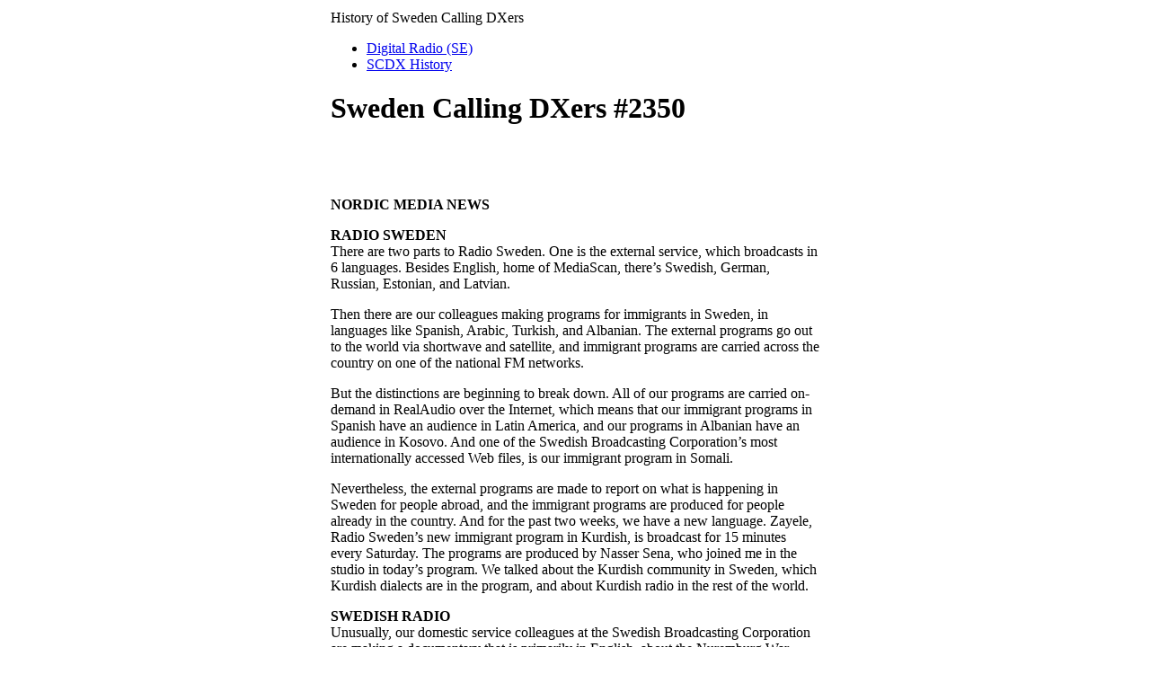

--- FILE ---
content_type: text/html; charset=UTF-8
request_url: http://www.go-sweden.com/sweden-calling-dxers-2350/
body_size: 14915
content:
<html>
<head>
<meta http-equiv="Content-Type" content="text/html; charset=utf-8">
<title>SCDX - Sweden Calling DXers #2350</title>
<style>
</style>
</head>
<body><div style="position:relative;width:100%;text-valign:top;text-align:center"><table align=center valign="top" style=width:100%;max-width:550px><td valign="top" style=width:100%;max-width:550px>
<header class="entry-header" style="color: rgb(0, 0, 0); font-family: Verdana; font-size: medium; font-style: normal; font-variant-ligatures: normal; font-variant-caps: normal; font-weight: 400; letter-spacing: normal; orphans: 2; text-align: start; text-indent: 0px; text-transform: none; white-space: normal; widows: 2; word-spacing: 0px; -webkit-text-stroke-width: 0px; text-decoration-thickness: initial; text-decoration-style: initial; text-decoration-color: initial;">
History of Sweden Calling DXers
<ul style="color: rgb(0, 0, 0); font-family: Verdana; font-size: medium; font-style: normal; font-variant-ligatures: normal; font-variant-caps: normal; font-weight: 400; letter-spacing: normal; orphans: 2; text-align: start; text-indent: 0px; text-transform: none; white-space: normal; widows: 2; word-spacing: 0px; -webkit-text-stroke-width: 0px; text-decoration-thickness: initial; text-decoration-style: initial; text-decoration-color: initial;">
	<li class="page_item page-item-12">
	<a href="http://www.go-sweden.com/digital-radio-se/">Digital Radio (SE)</a></li>
	<li class="page_item page-item-2 current_page_item">
	<a aria-current="page" href="http://www.go-sweden.com/">SCDX History</a></li>
</ul>
</header><header class="entry-header" style="color: rgb(0, 0, 0); font-family: Verdana; font-size: medium; font-style: normal; font-variant-ligatures: normal; font-variant-caps: normal; font-weight: 400; letter-spacing: normal; orphans: 2; text-align: start; text-indent: 0px; text-transform: none; white-space: normal; widows: 2; word-spacing: 0px; -webkit-text-stroke-width: 0px; text-decoration-thickness: initial; text-decoration-style: initial; text-decoration-color: initial;">
<h1 class="entry-title" style="color: rgb(0, 0, 0); font-family: Verdana; font-style: normal; font-variant-ligatures: normal; font-variant-caps: normal; letter-spacing: normal; orphans: 2; text-align: start; text-indent: 0px; text-transform: none; white-space: normal; widows: 2; word-spacing: 0px; -webkit-text-stroke-width: 0px; text-decoration-thickness: initial; text-decoration-style: initial; text-decoration-color: initial;">
Sweden Calling DXers #2350</h1>
<h1 class="entry-title" style="color: rgb(0, 0, 0); font-family: Verdana; font-style: normal; font-variant-ligatures: normal; font-variant-caps: normal; letter-spacing: normal; orphans: 2; text-align: start; text-indent: 0px; text-transform: none; white-space: normal; widows: 2; word-spacing: 0px; -webkit-text-stroke-width: 0px; text-decoration-thickness: initial; text-decoration-style: initial; text-decoration-color: initial;">
&nbsp;</h1>
</header>
<div class="entry-content" style="color: rgb(0, 0, 0); font-family: Verdana; font-size: medium; font-style: normal; font-variant-ligatures: normal; font-variant-caps: normal; font-weight: 400; letter-spacing: normal; orphans: 2; text-align: start; text-indent: 0px; text-transform: none; white-space: normal; widows: 2; word-spacing: 0px; -webkit-text-stroke-width: 0px; text-decoration-thickness: initial; text-decoration-style: initial; text-decoration-color: initial">
	<p style="color: rgb(0, 0, 0); font-family: Verdana; font-size: medium; font-style: normal; font-variant-ligatures: normal; font-variant-caps: normal; font-weight: 400; letter-spacing: normal; orphans: 2; text-align: start; text-indent: 0px; text-transform: none; white-space: normal; widows: 2; word-spacing: 0px; -webkit-text-stroke-width: 0px; text-decoration-thickness: initial; text-decoration-style: initial; text-decoration-color: initial;">
	<strong>NORDIC MEDIA NEWS</strong></p>
	<p style="color: rgb(0, 0, 0); font-family: Verdana; font-size: medium; font-style: normal; font-variant-ligatures: normal; font-variant-caps: normal; font-weight: 400; letter-spacing: normal; orphans: 2; text-align: start; text-indent: 0px; text-transform: none; white-space: normal; widows: 2; word-spacing: 0px; -webkit-text-stroke-width: 0px; text-decoration-thickness: initial; text-decoration-style: initial; text-decoration-color: initial;">
	<strong>RADIO SWEDEN</strong><br>
	There are two parts to Radio Sweden. One is the external service, which 
	broadcasts in 6 languages. Besides English, home of MediaScan, there’s 
	Swedish, German, Russian, Estonian, and Latvian.</p>
	<p style="color: rgb(0, 0, 0); font-family: Verdana; font-size: medium; font-style: normal; font-variant-ligatures: normal; font-variant-caps: normal; font-weight: 400; letter-spacing: normal; orphans: 2; text-align: start; text-indent: 0px; text-transform: none; white-space: normal; widows: 2; word-spacing: 0px; -webkit-text-stroke-width: 0px; text-decoration-thickness: initial; text-decoration-style: initial; text-decoration-color: initial;">
	Then there are our colleagues making programs for immigrants in Sweden, in 
	languages like Spanish, Arabic, Turkish, and Albanian. The external programs 
	go out to the world via shortwave and satellite, and immigrant programs are 
	carried across the country on one of the national FM networks.&nbsp;</p>
	<p style="color: rgb(0, 0, 0); font-family: Verdana; font-size: medium; font-style: normal; font-variant-ligatures: normal; font-variant-caps: normal; font-weight: 400; letter-spacing: normal; orphans: 2; text-align: start; text-indent: 0px; text-transform: none; white-space: normal; widows: 2; word-spacing: 0px; -webkit-text-stroke-width: 0px; text-decoration-thickness: initial; text-decoration-style: initial; text-decoration-color: initial;">
	But the distinctions are beginning to break down. All of our programs are 
	carried on-demand in RealAudio over the Internet, which means that our 
	immigrant programs in Spanish have an audience in Latin America, and our 
	programs in Albanian have an audience in Kosovo. And one of the Swedish 
	Broadcasting Corporation’s most internationally accessed Web files, is our 
	immigrant program in Somali.</p>
	<p style="color: rgb(0, 0, 0); font-family: Verdana; font-size: medium; font-style: normal; font-variant-ligatures: normal; font-variant-caps: normal; font-weight: 400; letter-spacing: normal; orphans: 2; text-align: start; text-indent: 0px; text-transform: none; white-space: normal; widows: 2; word-spacing: 0px; -webkit-text-stroke-width: 0px; text-decoration-thickness: initial; text-decoration-style: initial; text-decoration-color: initial;">
	Nevertheless, the external programs are made to report on what is happening 
	in Sweden for people abroad, and the immigrant programs are produced for 
	people already in the country. And for the past two weeks, we have a new 
	language. Zayele, Radio Sweden’s new immigrant program in Kurdish, is 
	broadcast for 15 minutes every Saturday. The programs are produced by Nasser 
	Sena, who joined me in the studio in today’s program. We talked about the 
	Kurdish community in Sweden, which Kurdish dialects are in the program, and 
	about Kurdish radio in the rest of the world.</p>
	<p style="color: rgb(0, 0, 0); font-family: Verdana; font-size: medium; font-style: normal; font-variant-ligatures: normal; font-variant-caps: normal; font-weight: 400; letter-spacing: normal; orphans: 2; text-align: start; text-indent: 0px; text-transform: none; white-space: normal; widows: 2; word-spacing: 0px; -webkit-text-stroke-width: 0px; text-decoration-thickness: initial; text-decoration-style: initial; text-decoration-color: initial;">
	<strong>SWEDISH RADIO</strong><br>
	Unusually, our domestic service colleagues at the Swedish Broadcasting 
	Corporation are making a documentary that is primarily in English, about the 
	Nuremburg War Crimes trials. It’s being made in English so it can be given 
	on CDs to the participants in the international conference on racial 
	intolerance being held here at the end of January.&nbsp; The program is the 
	creation of Swedish Radio’s Björn Tunbäck, and in today’s program I asked 
	him to tell me about it. We’ll be rebroadcasting the documentary about the 
	Nuremburg war crimes trials in two parts here on Radio Sweden on February 
	1st and 2nd.&nbsp; (And we’ll undoubtedly archive them in RealAudio afterwards.)<br>
	<br>
	<strong>EUTELSAT</strong><br>
	Radio Sweden’s satellite channel in Europe is going digital, and switching 
	satellites. Along with our partners at the World Radio Network, we’re moving 
	to the Eutelsat&nbsp;Hot Bird&nbsp;satellite position at 13 degrees East. The 
	frequency is&nbsp;12.597 GHz, and besides us and several channels from WRN, other 
	stations moving there include National Public Radio, Radio Canada 
	International, and CNN Radio. Hopefully in the next edition of the program 
	we’ll have a handy-dandy guide to finding us in digital space.</p>
	<p style="color: rgb(0, 0, 0); font-family: Verdana; font-size: medium; font-style: normal; font-variant-ligatures: normal; font-variant-caps: normal; font-weight: 400; letter-spacing: normal; orphans: 2; text-align: start; text-indent: 0px; text-transform: none; white-space: normal; widows: 2; word-spacing: 0px; -webkit-text-stroke-width: 0px; text-decoration-thickness: initial; text-decoration-style: initial; text-decoration-color: initial;">
	<strong>VIASAT</strong><br>
	Sweden’s Consumer Ombudsman has ruled that the Nordic satellite TV 
	distributor Viasat exaggerates and misleads in its digital satellite TV 
	subscription marketing. Viasat’s advertisements read “Everything included” 
	when everything is not included. In addition, the ads give the impression 
	customers have access to more than 40 TV channels, when the actual number is 
	27. The ombudsman has forbidden Viasat from continuing such advertising. 
	(TT)</p>
	<p style="color: rgb(0, 0, 0); font-family: Verdana; font-size: medium; font-style: normal; font-variant-ligatures: normal; font-variant-caps: normal; font-weight: 400; letter-spacing: normal; orphans: 2; text-align: start; text-indent: 0px; text-transform: none; white-space: normal; widows: 2; word-spacing: 0px; -webkit-text-stroke-width: 0px; text-decoration-thickness: initial; text-decoration-style: initial; text-decoration-color: initial;">
	For the first time in history, Viasat’s TV3 has more young viewers than 
	either of public broadcaster SVT’s two channels. During the year 2000, TV3 
	attracted 17 percent of Swedish viewers aged between 15 and 34. That 
	compares to 16.1 percent for SVT1 and 13.8 percent for SVT2. This is 
	significant because while SVT reaches virtually all households in Sweden 
	both over the air and cable, TV3 is only available by satellite and cable 
	(and the very small number of digital terrestrial subscribers). (TT)</p>
	<p style="color: rgb(0, 0, 0); font-family: Verdana; font-size: medium; font-style: normal; font-variant-ligatures: normal; font-variant-caps: normal; font-weight: 400; letter-spacing: normal; orphans: 2; text-align: start; text-indent: 0px; text-transform: none; white-space: normal; widows: 2; word-spacing: 0px; -webkit-text-stroke-width: 0px; text-decoration-thickness: initial; text-decoration-style: initial; text-decoration-color: initial;">
	<strong>SIRIUS</strong><br>
	CBNC Europe has started on Sweden’s Sirius 2 satellite (5 degrees East) on 
	12.111 GHz, European beam. Simaye Azadi Iran National TV has started on 
	12.453 GHz. TV3 Latvia, ORT Estonia and ORT Lithuania have started on 12.643 
	GHz.&nbsp;</p>
	<p style="color: rgb(0, 0, 0); font-family: Verdana; font-size: medium; font-style: normal; font-variant-ligatures: normal; font-variant-caps: normal; font-weight: 400; letter-spacing: normal; orphans: 2; text-align: start; text-indent: 0px; text-transform: none; white-space: normal; widows: 2; word-spacing: 0px; -webkit-text-stroke-width: 0px; text-decoration-thickness: initial; text-decoration-style: initial; text-decoration-color: initial;">
	Nickelodeon Scandinavia, TV 6, Playboy TV, ORT Estonia, and ORT Lithuania 
	have started on Sirius 3 (5 degrees East) on 11.881 GHz. (“LyngSat Weekly”)</p>
	<p style="color: rgb(0, 0, 0); font-family: Verdana; font-size: medium; font-style: normal; font-variant-ligatures: normal; font-variant-caps: normal; font-weight: 400; letter-spacing: normal; orphans: 2; text-align: start; text-indent: 0px; text-transform: none; white-space: normal; widows: 2; word-spacing: 0px; -webkit-text-stroke-width: 0px; text-decoration-thickness: initial; text-decoration-style: initial; text-decoration-color: initial;">
	<strong>THOR</strong><br>
	At the Norwegian Thor/Intelsat 707 position at 1 degree West, Style is now 
	sharing a transponder at 12.303 Ghz with E!. Bulgarian television has begun 
	on 12.169 GHz, with 5 TV channels and 3 radio stations in this package. The 
	Chinese TV channels CCTV 4 and CCTV 9 are uncoded on 11.174 GHz. (Richard 
	Karlsson, “Aftonbladet”)</p>
	<p style="color: rgb(0, 0, 0); font-family: Verdana; font-size: medium; font-style: normal; font-variant-ligatures: normal; font-variant-caps: normal; font-weight: 400; letter-spacing: normal; orphans: 2; text-align: start; text-indent: 0px; text-transform: none; white-space: normal; widows: 2; word-spacing: 0px; -webkit-text-stroke-width: 0px; text-decoration-thickness: initial; text-decoration-style: initial; text-decoration-color: initial;">
	Evrokom has started on Thor 3 on 12.169 GHz. (“LyngSat Weekly”)</p>
	<p style="color: rgb(0, 0, 0); font-family: Verdana; font-size: medium; font-style: normal; font-variant-ligatures: normal; font-variant-caps: normal; font-weight: 400; letter-spacing: normal; orphans: 2; text-align: start; text-indent: 0px; text-transform: none; white-space: normal; widows: 2; word-spacing: 0px; -webkit-text-stroke-width: 0px; text-decoration-thickness: initial; text-decoration-style: initial; text-decoration-color: initial;">
	<strong>IMMIGRANTS AND SATELLITE TV</strong><br>
	A new study concludes that access to satellite television from their 
	homelands can promote the integration of immigrants into Swedish society. 
	Anne Sofie Roald of the University College in Malmö analysed the contents of 
	the three most popular Arabic language channels among Moslems in the Öresund 
	region. She says all three channels are relatively independent and support 
	the same democratic ideals that Swedes embrace.&nbsp;</p>
	<p style="color: rgb(0, 0, 0); font-family: Verdana; font-size: medium; font-style: normal; font-variant-ligatures: normal; font-variant-caps: normal; font-weight: 400; letter-spacing: normal; orphans: 2; text-align: start; text-indent: 0px; text-transform: none; white-space: normal; widows: 2; word-spacing: 0px; -webkit-text-stroke-width: 0px; text-decoration-thickness: initial; text-decoration-style: initial; text-decoration-color: initial;">
	She has also interviewed several hundred people with Moslem backgrounds in 
	the areas of Malmö and the Danish capital Copenhagen. The study concludes 
	that many Arabic-speaking immigrants in the region gain more understanding 
	for their new community by watching Arabic TV, rather than the convention 
	wisdom that watching foreign channels can increase segregation. (TT)</p>
	<hr class="wp-block-separator" style="color: rgb(0, 0, 0); font-family: Verdana; font-size: medium; font-style: normal; font-variant-ligatures: normal; font-variant-caps: normal; font-weight: 400; letter-spacing: normal; orphans: 2; text-align: start; text-indent: 0px; text-transform: none; white-space: normal; widows: 2; word-spacing: 0px; -webkit-text-stroke-width: 0px; text-decoration-thickness: initial; text-decoration-style: initial; text-decoration-color: initial;">
	<p style="color: rgb(0, 0, 0); font-family: Verdana; font-size: medium; font-style: normal; font-variant-ligatures: normal; font-variant-caps: normal; font-weight: 400; letter-spacing: normal; orphans: 2; text-align: start; text-indent: 0px; text-transform: none; white-space: normal; widows: 2; word-spacing: 0px; -webkit-text-stroke-width: 0px; text-decoration-thickness: initial; text-decoration-style: initial; text-decoration-color: initial;">
	<strong>EUROPE</strong></p>
	<p style="color: rgb(0, 0, 0); font-family: Verdana; font-size: medium; font-style: normal; font-variant-ligatures: normal; font-variant-caps: normal; font-weight: 400; letter-spacing: normal; orphans: 2; text-align: start; text-indent: 0px; text-transform: none; white-space: normal; widows: 2; word-spacing: 0px; -webkit-text-stroke-width: 0px; text-decoration-thickness: initial; text-decoration-style: initial; text-decoration-color: initial;">
	<strong>DIGITAL RADIO</strong><br>
	WorldSpace, the first global operator of satellite digital audio 
	broadcasting systems and Alcatel Space, a leader in the design and 
	manufacture of satellite DAB technologies, have signed a strategic 
	partnership agreement to develop a space-based digital sound broadcasting 
	system for Europe. Under the terms of the agreement, signed January 4, 2001, 
	both companies will explore the possibility of forming a consortium in order 
	to implement a European Satellite – DSB system.&nbsp; This consortium will 
	provide the<br>
	opportunity for other investors and strategic partners to participate in<br>
	the project.</p>
	<p style="color: rgb(0, 0, 0); font-family: Verdana; font-size: medium; font-style: normal; font-variant-ligatures: normal; font-variant-caps: normal; font-weight: 400; letter-spacing: normal; orphans: 2; text-align: start; text-indent: 0px; text-transform: none; white-space: normal; widows: 2; word-spacing: 0px; -webkit-text-stroke-width: 0px; text-decoration-thickness: initial; text-decoration-style: initial; text-decoration-color: initial;">
	WorldSpace and Alcatel Space expect the planned system to provide seamless<br>
	coverage over the European continent, offering programs of crystal-clear 
	quality to users with mobile (in-car), fixed, and portable radios.&nbsp; Of&nbsp; 
	particular note:&nbsp; the satellite system will be able to provide continuous 
	mobile reception of audio programs over Europe. In addition to broadcasting 
	a choice of up to 100 existing or new radio programs, the system will allow 
	users to access multi-media services such as : text and image transmission 
	ancillary to the audio programs; and traffic reports, weather forecasts, and 
	information updates for navigation. (WorldSpace/Alacatel press release)</p>
	<p style="color: rgb(0, 0, 0); font-family: Verdana; font-size: medium; font-style: normal; font-variant-ligatures: normal; font-variant-caps: normal; font-weight: 400; letter-spacing: normal; orphans: 2; text-align: start; text-indent: 0px; text-transform: none; white-space: normal; widows: 2; word-spacing: 0px; -webkit-text-stroke-width: 0px; text-decoration-thickness: initial; text-decoration-style: initial; text-decoration-color: initial;">
	<strong>KOSOVO</strong><br>
	The OSCE hopes to see the establishment of an Interim Media Commission, 
	administered by Kosovars, which will replace the Temporary Media 
	Commissioner’s office as the media regulatory body in Kosovo. The public 
	broadcasting service, RTK, will become fully independent of OSCE this year 
	while the newly-reconstructed terrestrial transmission system should, once 
	fully functioning, be able to transmit its programs and<br>
	those of the independent media to almost all of Kosovo. (“satelitv”)</p>
	<p style="color: rgb(0, 0, 0); font-family: Verdana; font-size: medium; font-style: normal; font-variant-ligatures: normal; font-variant-caps: normal; font-weight: 400; letter-spacing: normal; orphans: 2; text-align: start; text-indent: 0px; text-transform: none; white-space: normal; widows: 2; word-spacing: 0px; -webkit-text-stroke-width: 0px; text-decoration-thickness: initial; text-decoration-style: initial; text-decoration-color: initial;">
	<strong>ASTRA</strong><br>
	A new mux has started on Astra 1 E (19 degrees East) on 10.788 GHz: RTM 1, 
	ESC 1, TV 5 France/Belgique/Suisse, TV 7 (Tunisia), Arte, RAI Uno, RTP 
	Internacional, and Deutsche Welle TV. The line-up is identical to Astra 1H 
	12.363 GHz. (“LyngSat Weekly”)</p>
	<p style="color: rgb(0, 0, 0); font-family: Verdana; font-size: medium; font-style: normal; font-variant-ligatures: normal; font-variant-caps: normal; font-weight: 400; letter-spacing: normal; orphans: 2; text-align: start; text-indent: 0px; text-transform: none; white-space: normal; widows: 2; word-spacing: 0px; -webkit-text-stroke-width: 0px; text-decoration-thickness: initial; text-decoration-style: initial; text-decoration-color: initial;">
	ORF Sat has left 11.954 on Astra 1G, while RTL 2 Schwiez has left 12.188 GHz 
	on Astra 1H. (“LyngSat Weekly”)</p>
	<p style="color: rgb(0, 0, 0); font-family: Verdana; font-size: medium; font-style: normal; font-variant-ligatures: normal; font-variant-caps: normal; font-weight: 400; letter-spacing: normal; orphans: 2; text-align: start; text-indent: 0px; text-transform: none; white-space: normal; widows: 2; word-spacing: 0px; -webkit-text-stroke-width: 0px; text-decoration-thickness: initial; text-decoration-style: initial; text-decoration-color: initial;">
	IC Radio has started broadcasting using five different subcarriers on Astra 
	1F on 11.288 GHz: 7.74, 7.90, 8.12, 8.36, and 8.48 MHz. Tamil Broadcasting 
	has started on Astra 1E on 10.891 GHz, audio 7.74 MHz. (Richard Karlsson, 
	“Aftonbladet”)</p>
	<p style="color: rgb(0, 0, 0); font-family: Verdana; font-size: medium; font-style: normal; font-variant-ligatures: normal; font-variant-caps: normal; font-weight: 400; letter-spacing: normal; orphans: 2; text-align: start; text-indent: 0px; text-transform: none; white-space: normal; widows: 2; word-spacing: 0px; -webkit-text-stroke-width: 0px; text-decoration-thickness: initial; text-decoration-style: initial; text-decoration-color: initial;">
	Astra 2D has been testing at 24.2 degrees East. (“LyngSat Weekly”)</p>
	<p style="color: rgb(0, 0, 0); font-family: Verdana; font-size: medium; font-style: normal; font-variant-ligatures: normal; font-variant-caps: normal; font-weight: 400; letter-spacing: normal; orphans: 2; text-align: start; text-indent: 0px; text-transform: none; white-space: normal; widows: 2; word-spacing: 0px; -webkit-text-stroke-width: 0px; text-decoration-thickness: initial; text-decoration-style: initial; text-decoration-color: initial;">
	Astra will launch its third position over Europe in 2002 when Astra 3A 
	reaches orbit. The new satellite will replace Deutsche Telekom’s DFS1 
	Kopernikus FM3 satellite at 23.5 degrees East (DT is a major owner in 
	Astra’s parent SES). Astra 3A will take on DT’s cable feeds, and will 
	provide capacity for Internet and broadband services, primarily for German 
	language markets. It will carry 20 high power Ku-band transponder with a 
	bandwidth of 36 MHz, in the 11.45-11.70 and 12.50-12.75 GHz ranges. (“What 
	Satellite TV”)</p>
	<p style="color: rgb(0, 0, 0); font-family: Verdana; font-size: medium; font-style: normal; font-variant-ligatures: normal; font-variant-caps: normal; font-weight: 400; letter-spacing: normal; orphans: 2; text-align: start; text-indent: 0px; text-transform: none; white-space: normal; widows: 2; word-spacing: 0px; -webkit-text-stroke-width: 0px; text-decoration-thickness: initial; text-decoration-style: initial; text-decoration-color: initial;">
	<strong>KOPERNIKUS</strong><br>
	Kopernikus 2 has left 28.5 degrees East and is moving West. (“LyngSat 
	Weekly”)</p>
	<p style="color: rgb(0, 0, 0); font-family: Verdana; font-size: medium; font-style: normal; font-variant-ligatures: normal; font-variant-caps: normal; font-weight: 400; letter-spacing: normal; orphans: 2; text-align: start; text-indent: 0px; text-transform: none; white-space: normal; widows: 2; word-spacing: 0px; -webkit-text-stroke-width: 0px; text-decoration-thickness: initial; text-decoration-style: initial; text-decoration-color: initial;">
	<strong>EUTELSAT</strong><br>
	On Hot Bird 3 (13 degrees East) , Kurdistan TV has started on 12.303 GHz, 
	while the Sailing Channel has started on 12.111 GHz. On Hot Bird 5, Channel 
	X has started on 11.623 GHz. (“LyngSat Weekly”)</p>
	<p style="color: rgb(0, 0, 0); font-family: Verdana; font-size: medium; font-style: normal; font-variant-ligatures: normal; font-variant-caps: normal; font-weight: 400; letter-spacing: normal; orphans: 2; text-align: start; text-indent: 0px; text-transform: none; white-space: normal; widows: 2; word-spacing: 0px; -webkit-text-stroke-width: 0px; text-decoration-thickness: initial; text-decoration-style: initial; text-decoration-color: initial;">
	German public broadcaster ARD has selected Eutelsat over current host Astra 
	to extend its international reach to television viewers in countries in 
	south-east Europe, North Africa and the Middle East. Called “ARD Das Erste”, 
	it will be part of a German digital package on Hot Bird 5 on 11.604 GHz. 
	Broadcasting via Hot Bird gives ARD access to an estimated new market of 
	eight million German speakers who holiday or travel for business reasons in 
	Greece, Turkey, North Africa and eastern Europe. (“satelitv” and “LyngSat 
	Weekly”)</p>
	<p style="color: rgb(0, 0, 0); font-family: Verdana; font-size: medium; font-style: normal; font-variant-ligatures: normal; font-variant-caps: normal; font-weight: 400; letter-spacing: normal; orphans: 2; text-align: start; text-indent: 0px; text-transform: none; white-space: normal; widows: 2; word-spacing: 0px; -webkit-text-stroke-width: 0px; text-decoration-thickness: initial; text-decoration-style: initial; text-decoration-color: initial;">
	TV Montenegro has left Eutelsat W1 (10 degrees East) in PAL, while Channel 
	of Hope International has left Eutelsat W2 (16 degrees East) 12.621 GHz. 
	(Channel of Hope International has also left Intelsat 605, 27.5 degrees 
	West, 10.979 GHz.)&nbsp; (“LyngSat Weekly”)</p>
	<p style="color: rgb(0, 0, 0); font-family: Verdana; font-size: medium; font-style: normal; font-variant-ligatures: normal; font-variant-caps: normal; font-weight: 400; letter-spacing: normal; orphans: 2; text-align: start; text-indent: 0px; text-transform: none; white-space: normal; widows: 2; word-spacing: 0px; -webkit-text-stroke-width: 0px; text-decoration-thickness: initial; text-decoration-style: initial; text-decoration-color: initial;">
	Serbia’s&nbsp; BK 063 Sat has started on Hot Bird 3 on 12.220 GHz and on Eutelsat 
	Seasat (36 degrees East) on 12.709 GHz. (“LyngSat Weekly”)<br>
	<br>
	<strong>SKY DIGITAL</strong><br>
	Rupert Murdoch is bringing two channels from his Asian Star-TV service to 
	his British Sky Digital offerings. Star News and Star Plus have launched on 
	Sky Digital channels 671 and 672 respectively. Star Plus is India’s number 
	one Hindi entertainment channel. Star News will be Britain’s first channel 
	broadcasting news 24 hours a day from India, in both English and Hindi. They 
	will be subcription rather than free channels. (“What Satellite TV”)</p>
	<p style="color: rgb(0, 0, 0); font-family: Verdana; font-size: medium; font-style: normal; font-variant-ligatures: normal; font-variant-caps: normal; font-weight: 400; letter-spacing: normal; orphans: 2; text-align: start; text-indent: 0px; text-transform: none; white-space: normal; widows: 2; word-spacing: 0px; -webkit-text-stroke-width: 0px; text-decoration-thickness: initial; text-decoration-style: initial; text-decoration-color: initial;">
	The Pan-European news channel EuroNews will be available to Sky Digital 
	viewers from April. The channel, which is run by ITN, will launch on the new 
	Eurobird satellite which is to be positioned at 28.5 degrees East, just 0.3 
	degrees from the Astra constellation. Sky mini-dishes should be capable of 
	picking up the signals without any adjustments being made. (“What Satellite 
	TV”)</p>
	<p style="color: rgb(0, 0, 0); font-family: Verdana; font-size: medium; font-style: normal; font-variant-ligatures: normal; font-variant-caps: normal; font-weight: 400; letter-spacing: normal; orphans: 2; text-align: start; text-indent: 0px; text-transform: none; white-space: normal; widows: 2; word-spacing: 0px; -webkit-text-stroke-width: 0px; text-decoration-thickness: initial; text-decoration-style: initial; text-decoration-color: initial;">
	British Sky Broadcasting has confirmed that Channel Four’s new entertainment 
	channel E4 will be available when it launches this week. It will appear on 
	EPG number 205 in advance of the channel’s 20:15 hrs UTC launch on Thursday. 
	Customers who subscribe to the Family Package will automatically receive E4. 
	(“What Satellite TV”)</p>
	<p style="color: rgb(0, 0, 0); font-family: Verdana; font-size: medium; font-style: normal; font-variant-ligatures: normal; font-variant-caps: normal; font-weight: 400; letter-spacing: normal; orphans: 2; text-align: start; text-indent: 0px; text-transform: none; white-space: normal; widows: 2; word-spacing: 0px; -webkit-text-stroke-width: 0px; text-decoration-thickness: initial; text-decoration-style: initial; text-decoration-color: initial;">
	<strong>BRITAIN</strong><br>
	The British digital terrestrial television service ONdigital announced 
	January 17 that it reached its end-2000 target of one million subscribers. 
	But ONdigital says it expects the rate of subscribers who do not renew to 
	remain in the 15 to 20 percent range before settling lower once its customer 
	base is more mature. While this compares to Sky Digital’s 4.1 million 
	subscribers, ONdigital claims it reached the one million mark faster than 
	Sky or any cable company. (Reuters)<br>
	<br>
	<strong>RUSSIA</strong><br>
	CNN founder Ted Turner has been in advanced talks to buy a stake in Russia’s 
	biggest independent TV network NTV, but industry sources said on January 10 
	that Rupert Murdoch’s News Corp empire is not competing for now.</p>
	<p style="color: rgb(0, 0, 0); font-family: Verdana; font-size: medium; font-style: normal; font-variant-ligatures: normal; font-variant-caps: normal; font-weight: 400; letter-spacing: normal; orphans: 2; text-align: start; text-indent: 0px; text-transform: none; white-space: normal; widows: 2; word-spacing: 0px; -webkit-text-stroke-width: 0px; text-decoration-thickness: initial; text-decoration-style: initial; text-decoration-color: initial;">
	But two days later NTV faced an increasingly uncertain future as the two 
	main shareholders prepared to face off against each other in politically 
	charged court battles. The Media-Most group has filed suit in London and 
	Gibraltar to stop state-controlled Gazprom-Media taking control of NTV, 
	while Gazprom-Media said on Friday it might take legal action to acquire 
	shares it holds as loan collateral. The breakdown in relations between the 
	two battling NTV shareholders throws into doubt talks with potential foreign 
	investors.</p>
	<p style="color: rgb(0, 0, 0); font-family: Verdana; font-size: medium; font-style: normal; font-variant-ligatures: normal; font-variant-caps: normal; font-weight: 400; letter-spacing: normal; orphans: 2; text-align: start; text-indent: 0px; text-transform: none; white-space: normal; widows: 2; word-spacing: 0px; -webkit-text-stroke-width: 0px; text-decoration-thickness: initial; text-decoration-style: initial; text-decoration-color: initial;">
	Industry sources said Gazprom, which gained a large stake in NTV last year 
	in return to forgiving some of its debts, appeared to be under pressure from 
	the government to take control of NTV. They added that Gazprom, NTV’s main 
	creditor, may even force NTV into bankruptcy unless it gets control — a move 
	which may then see Kremlin-friendly investors pick up the pieces. NTV, 
	Media-Most’s prize asset and the most influential Russian media outlet not 
	controlled by the Kremlin, has been more critical than other stations of 
	President Vladimir Putin. (Reuters)</p>
	<p style="color: rgb(0, 0, 0); font-family: Verdana; font-size: medium; font-style: normal; font-variant-ligatures: normal; font-variant-caps: normal; font-weight: 400; letter-spacing: normal; orphans: 2; text-align: start; text-indent: 0px; text-transform: none; white-space: normal; widows: 2; word-spacing: 0px; -webkit-text-stroke-width: 0px; text-decoration-thickness: initial; text-decoration-style: initial; text-decoration-color: initial;">
	<strong>MOST</strong><br>
	On Most 1 (65 degrees East) the NTV Plus muxes have left 12.245 R and 12.456 
	L, replaced by a TNT/NTV mux, identical to 12.226 L. (“LyngSat Weekly”) (Is 
	this Ted Turner already getting involved with NTV?)<br>
	<br>
	C<strong>ZECH REPUBLIC</strong><br>
	A second round of talks between rebellious journalists and Czech Television 
	management on January 16 was again inconclusive, prolonging the nearly 
	month-long battle for control of the public broadcaster.</p>
	<p style="color: rgb(0, 0, 0); font-family: Verdana; font-size: medium; font-style: normal; font-variant-ligatures: normal; font-variant-caps: normal; font-weight: 400; letter-spacing: normal; orphans: 2; text-align: start; text-indent: 0px; text-transform: none; white-space: normal; widows: 2; word-spacing: 0px; -webkit-text-stroke-width: 0px; text-decoration-thickness: initial; text-decoration-style: initial; text-decoration-color: initial;">
	The network’s employees have occupied the newsroom since December 20, when 
	Jiri Hodac was appointed director by a television council whose members are 
	picked by political parties. The journalists said he has close ties to 
	political leaders, particularly former Prime Minister Vaclav Klaus.</p>
	<p style="color: rgb(0, 0, 0); font-family: Verdana; font-size: medium; font-style: normal; font-variant-ligatures: normal; font-variant-caps: normal; font-weight: 400; letter-spacing: normal; orphans: 2; text-align: start; text-indent: 0px; text-transform: none; white-space: normal; widows: 2; word-spacing: 0px; -webkit-text-stroke-width: 0px; text-decoration-thickness: initial; text-decoration-style: initial; text-decoration-color: initial;">
	Hodac resigned last Thursday, citing health reasons, but his management team 
	led by Vera Valterova remains in place, rejecting the protesting 
	journalists’ demands that they leave. Valterova also was taking part in the 
	talks. Thousands of people have been demonstrating to support the 
	journalists’ cause, and two smaller opposition parties have claimed that 
	freedom of speech is in danger.</p>
	<p style="color: rgb(0, 0, 0); font-family: Verdana; font-size: medium; font-style: normal; font-variant-ligatures: normal; font-variant-caps: normal; font-weight: 400; letter-spacing: normal; orphans: 2; text-align: start; text-indent: 0px; text-transform: none; white-space: normal; widows: 2; word-spacing: 0px; -webkit-text-stroke-width: 0px; text-decoration-thickness: initial; text-decoration-style: initial; text-decoration-color: initial;">
	More developments are expected on Wednesday, when the Senate, the 81-seat 
	upper chamber of Czech legislature, meets to discuss a change in the 
	television law as proposed by the dominant lower house. Senate approval, 
	which is by no means assured, would open the way for the appointment of an 
	interim director of the station by the lower chamber of Parliament. If the 
	law is approved and signed by President Vaclav Havel, Parliament can appoint 
	the new director as early as Friday. Otherwise the dispute could drag on 
	possibly for weeks. (AP)</p>
	<p style="color: rgb(0, 0, 0); font-family: Verdana; font-size: medium; font-style: normal; font-variant-ligatures: normal; font-variant-caps: normal; font-weight: 400; letter-spacing: normal; orphans: 2; text-align: start; text-indent: 0px; text-transform: none; white-space: normal; widows: 2; word-spacing: 0px; -webkit-text-stroke-width: 0px; text-decoration-thickness: initial; text-decoration-style: initial; text-decoration-color: initial;">
	<strong>TELECOM</strong><br>
	Telecom 2C has replaced Telecom 2B at 5 degrees West. (“LyngSat Weekly”)</p>
	<hr class="wp-block-separator" style="color: rgb(0, 0, 0); font-family: Verdana; font-size: medium; font-style: normal; font-variant-ligatures: normal; font-variant-caps: normal; font-weight: 400; letter-spacing: normal; orphans: 2; text-align: start; text-indent: 0px; text-transform: none; white-space: normal; widows: 2; word-spacing: 0px; -webkit-text-stroke-width: 0px; text-decoration-thickness: initial; text-decoration-style: initial; text-decoration-color: initial;">
	<p style="color: rgb(0, 0, 0); font-family: Verdana; font-size: medium; font-style: normal; font-variant-ligatures: normal; font-variant-caps: normal; font-weight: 400; letter-spacing: normal; orphans: 2; text-align: start; text-indent: 0px; text-transform: none; white-space: normal; widows: 2; word-spacing: 0px; -webkit-text-stroke-width: 0px; text-decoration-thickness: initial; text-decoration-style: initial; text-decoration-color: initial;">
	<strong>AFRICA/MIDDLE EAST</strong></p>
	<p style="color: rgb(0, 0, 0); font-family: Verdana; font-size: medium; font-style: normal; font-variant-ligatures: normal; font-variant-caps: normal; font-weight: 400; letter-spacing: normal; orphans: 2; text-align: start; text-indent: 0px; text-transform: none; white-space: normal; widows: 2; word-spacing: 0px; -webkit-text-stroke-width: 0px; text-decoration-thickness: initial; text-decoration-style: initial; text-decoration-color: initial;">
	<strong>EUTELSAT</strong><br>
	Simaye Azadi Iran National TV has started on Eutelsat II-F3 (21.5 degrees 
	East) on 11.568 GHz, having left Eutelsat W3 (7 degrees East). (“LyngSat 
	Weekly”)</p>
	<p style="color: rgb(0, 0, 0); font-family: Verdana; font-size: medium; font-style: normal; font-variant-ligatures: normal; font-variant-caps: normal; font-weight: 400; letter-spacing: normal; orphans: 2; text-align: start; text-indent: 0px; text-transform: none; white-space: normal; widows: 2; word-spacing: 0px; -webkit-text-stroke-width: 0px; text-decoration-thickness: initial; text-decoration-style: initial; text-decoration-color: initial;">
	TRT International has started on Eutelsat Seasat (36 degrees East) on 12.692 
	GHz. (“LyngSat Weekly”)</p>
	<p style="color: rgb(0, 0, 0); font-family: Verdana; font-size: medium; font-style: normal; font-variant-ligatures: normal; font-variant-caps: normal; font-weight: 400; letter-spacing: normal; orphans: 2; text-align: start; text-indent: 0px; text-transform: none; white-space: normal; widows: 2; word-spacing: 0px; -webkit-text-stroke-width: 0px; text-decoration-thickness: initial; text-decoration-style: initial; text-decoration-color: initial;">
	<strong>TURKSAT</strong><br>
	Star 1-3 have started on Turksat 1C (42 degrees East) on 11.671 GHz. 
	(“LyngSat Weekly”)</p>
	<p style="color: rgb(0, 0, 0); font-family: Verdana; font-size: medium; font-style: normal; font-variant-ligatures: normal; font-variant-caps: normal; font-weight: 400; letter-spacing: normal; orphans: 2; text-align: start; text-indent: 0px; text-transform: none; white-space: normal; widows: 2; word-spacing: 0px; -webkit-text-stroke-width: 0px; text-decoration-thickness: initial; text-decoration-style: initial; text-decoration-color: initial;">
	<strong>ANATOLIA</strong><br>
	Anatolia 1 has reached 50 degrees East, inclined by 1.5 degrees. (“LyngSat 
	Weekly”)</p>
	<p style="color: rgb(0, 0, 0); font-family: Verdana; font-size: medium; font-style: normal; font-variant-ligatures: normal; font-variant-caps: normal; font-weight: 400; letter-spacing: normal; orphans: 2; text-align: start; text-indent: 0px; text-transform: none; white-space: normal; widows: 2; word-spacing: 0px; -webkit-text-stroke-width: 0px; text-decoration-thickness: initial; text-decoration-style: initial; text-decoration-color: initial;">
	<strong>ARABSAT</strong><br>
	Zeen TV has started on Arabsat 2A (26 degrees East) on 3.875 GHz. (“LyngSat 
	Weekly”)</p>
	<p style="color: rgb(0, 0, 0); font-family: Verdana; font-size: medium; font-style: normal; font-variant-ligatures: normal; font-variant-caps: normal; font-weight: 400; letter-spacing: normal; orphans: 2; text-align: start; text-indent: 0px; text-transform: none; white-space: normal; widows: 2; word-spacing: 0px; -webkit-text-stroke-width: 0px; text-decoration-thickness: initial; text-decoration-style: initial; text-decoration-color: initial;">
	LBC Sat has started on Arabsat 3A (26 degrees East) on 11.766 GHz. Al-Manar 
	TV has started on 12.015 GHz. (“LyngSat Weekly”)</p>
	<p style="color: rgb(0, 0, 0); font-family: Verdana; font-size: medium; font-style: normal; font-variant-ligatures: normal; font-variant-caps: normal; font-weight: 400; letter-spacing: normal; orphans: 2; text-align: start; text-indent: 0px; text-transform: none; white-space: normal; widows: 2; word-spacing: 0px; -webkit-text-stroke-width: 0px; text-decoration-thickness: initial; text-decoration-style: initial; text-decoration-color: initial;">
	<strong>IRAN</strong><br>
	Iranian police have confiscated 700 satellite decoders as well as 10,000 
	“perverse” films on video compact discs in the southern Bushehr province, 
	the Abrar-e Eqtessad paper reported January 15. It cited provincial police 
	chief Reza Zarei as saying that “other contraband objects” worth some 
	760,000 dollars had also been seized. He said eight people had been brought 
	in for questioning over the affair. Satellites have been forbidden in Iran 
	since 1995 but the popular&nbsp;&nbsp;&nbsp; dishes can be widely seen on rooftops and 
	balconies in Tehran and other cities. (AFP)</p>
	<hr class="wp-block-separator" style="color: rgb(0, 0, 0); font-family: Verdana; font-size: medium; font-style: normal; font-variant-ligatures: normal; font-variant-caps: normal; font-weight: 400; letter-spacing: normal; orphans: 2; text-align: start; text-indent: 0px; text-transform: none; white-space: normal; widows: 2; word-spacing: 0px; -webkit-text-stroke-width: 0px; text-decoration-thickness: initial; text-decoration-style: initial; text-decoration-color: initial;">
	<p style="color: rgb(0, 0, 0); font-family: Verdana; font-size: medium; font-style: normal; font-variant-ligatures: normal; font-variant-caps: normal; font-weight: 400; letter-spacing: normal; orphans: 2; text-align: start; text-indent: 0px; text-transform: none; white-space: normal; widows: 2; word-spacing: 0px; -webkit-text-stroke-width: 0px; text-decoration-thickness: initial; text-decoration-style: initial; text-decoration-color: initial;">
	<strong>ASIA/PACIFIC</strong></p>
	<p style="color: rgb(0, 0, 0); font-family: Verdana; font-size: medium; font-style: normal; font-variant-ligatures: normal; font-variant-caps: normal; font-weight: 400; letter-spacing: normal; orphans: 2; text-align: start; text-indent: 0px; text-transform: none; white-space: normal; widows: 2; word-spacing: 0px; -webkit-text-stroke-width: 0px; text-decoration-thickness: initial; text-decoration-style: initial; text-decoration-color: initial;">
	<strong>STAR-TV</strong><br>
	Rupert Murdoch’s Star TV is proceeding with plans to launch direct-to-home 
	television (DTH) services in India despite its objections to current 
	limitations on foreign equity, a spokesman for its local unit told Reuters 
	on January 5. DTH broadcasting involves beaming programs from satellites 
	directly to subscribers through small dish antennas. The release in November 
	of Indian government policy on private-sector entry into DTH broadcasting 
	drew sharp protests from key players, who objected to limits imposed on 
	their equity participation.</p>
	<p style="color: rgb(0, 0, 0); font-family: Verdana; font-size: medium; font-style: normal; font-variant-ligatures: normal; font-variant-caps: normal; font-weight: 400; letter-spacing: normal; orphans: 2; text-align: start; text-indent: 0px; text-transform: none; white-space: normal; widows: 2; word-spacing: 0px; -webkit-text-stroke-width: 0px; text-decoration-thickness: initial; text-decoration-style: initial; text-decoration-color: initial;">
	Foreign companies and existing broadcast or cable firms can directly own up 
	to only 20 percent of such a broadcasting service. Up to 49 percent foreign 
	equity is allowed if the other 29 percent is owned by overseas Indians or 
	portfolio investors. Most broadcasters, including Star TV and its rival Zee 
	Telefilms, India’s largest private television network, have sought to have 
	the equity restriction changed. Star is working on a business plan and, when 
	it is formalised, will approach India’s Foreign Investment Promotion Board 
	for permission to bring in the funding, the spokesman said. (Reuters)</p>
	<p style="color: rgb(0, 0, 0); font-family: Verdana; font-size: medium; font-style: normal; font-variant-ligatures: normal; font-variant-caps: normal; font-weight: 400; letter-spacing: normal; orphans: 2; text-align: start; text-indent: 0px; text-transform: none; white-space: normal; widows: 2; word-spacing: 0px; -webkit-text-stroke-width: 0px; text-decoration-thickness: initial; text-decoration-style: initial; text-decoration-color: initial;">
	<strong>BBC</strong><br>
	Seven years after Rupert Murdoch, bowing to Chinese demands, kicked the BBC 
	off his Asian Star TV network, the Chinese government has awarded a license 
	to the British public broadcaster allowing it to transmit its BBC World 
	television news channel to hotels and foreign residential compounds. Murdoch 
	gave in after complaints from Chinese officials about the BBC coverage of 
	the 1989 Tianamen Square massacre and a documentary about the life of Mao 
	Zedong.&nbsp; (“satelitv” and AP)</p>
	<p style="color: rgb(0, 0, 0); font-family: Verdana; font-size: medium; font-style: normal; font-variant-ligatures: normal; font-variant-caps: normal; font-weight: 400; letter-spacing: normal; orphans: 2; text-align: start; text-indent: 0px; text-transform: none; white-space: normal; widows: 2; word-spacing: 0px; -webkit-text-stroke-width: 0px; text-decoration-thickness: initial; text-decoration-style: initial; text-decoration-color: initial;">
	<strong>APSTAR</strong><br>
	China’s CCTV 1, 2 and 7 have started on Apstar 1A (134 degrees East) on 
	3.840 GHz. (“LyngSat Weekly”)</p>
	<p style="color: rgb(0, 0, 0); font-family: Verdana; font-size: medium; font-style: normal; font-variant-ligatures: normal; font-variant-caps: normal; font-weight: 400; letter-spacing: normal; orphans: 2; text-align: start; text-indent: 0px; text-transform: none; white-space: normal; widows: 2; word-spacing: 0px; -webkit-text-stroke-width: 0px; text-decoration-thickness: initial; text-decoration-style: initial; text-decoration-color: initial;">
	<strong>PALAPA</strong><br>
	ETTV Shopping has started on Palapa C2 (113 degrees East) on 3.790 GHz. 
	(“LyngSat Weekly”)</p>
	<p style="color: rgb(0, 0, 0); font-family: Verdana; font-size: medium; font-style: normal; font-variant-ligatures: normal; font-variant-caps: normal; font-weight: 400; letter-spacing: normal; orphans: 2; text-align: start; text-indent: 0px; text-transform: none; white-space: normal; widows: 2; word-spacing: 0px; -webkit-text-stroke-width: 0px; text-decoration-thickness: initial; text-decoration-style: initial; text-decoration-color: initial;">
	<strong>ASIASAT</strong><br>
	On Asiasat 3S (105.5 degrees East): Phoenix Chinese has started on 3.880 
	GHz. Indus Vision has started on 4.060 GHz in clear PAL. Beijing TV has 
	started on Asiasat 2 (100.5 degrees East) on 3.864 GHz. (“LyngSat Weekly”)</p>
	<p style="color: rgb(0, 0, 0); font-family: Verdana; font-size: medium; font-style: normal; font-variant-ligatures: normal; font-variant-caps: normal; font-weight: 400; letter-spacing: normal; orphans: 2; text-align: start; text-indent: 0px; text-transform: none; white-space: normal; widows: 2; word-spacing: 0px; -webkit-text-stroke-width: 0px; text-decoration-thickness: initial; text-decoration-style: initial; text-decoration-color: initial;">
	<strong>PAS</strong><br>
	MTV Asia has started on PAS 8 (166 degrees East) on 3.740 GHz. (“LyngSat 
	Weekly”)</p>
	<p style="color: rgb(0, 0, 0); font-family: Verdana; font-size: medium; font-style: normal; font-variant-ligatures: normal; font-variant-caps: normal; font-weight: 400; letter-spacing: normal; orphans: 2; text-align: start; text-indent: 0px; text-transform: none; white-space: normal; widows: 2; word-spacing: 0px; -webkit-text-stroke-width: 0px; text-decoration-thickness: initial; text-decoration-style: initial; text-decoration-color: initial;">
	<strong>KOREASAT</strong><br>
	A KSB mux has started on Koreasat 3 (116 degrees East) on 12.730 GHz: KSB 
	Movie 1-3, KSB Board Game, KSB Synthetic Channel, and Home Shopping. The KSB 
	mux has left ST1 (88 degrees East). (“LyngSat Weekly”)</p>
	<hr class="wp-block-separator" style="color: rgb(0, 0, 0); font-family: Verdana; font-size: medium; font-style: normal; font-variant-ligatures: normal; font-variant-caps: normal; font-weight: 400; letter-spacing: normal; orphans: 2; text-align: start; text-indent: 0px; text-transform: none; white-space: normal; widows: 2; word-spacing: 0px; -webkit-text-stroke-width: 0px; text-decoration-thickness: initial; text-decoration-style: initial; text-decoration-color: initial;">
	<p style="color: rgb(0, 0, 0); font-family: Verdana; font-size: medium; font-style: normal; font-variant-ligatures: normal; font-variant-caps: normal; font-weight: 400; letter-spacing: normal; orphans: 2; text-align: start; text-indent: 0px; text-transform: none; white-space: normal; widows: 2; word-spacing: 0px; -webkit-text-stroke-width: 0px; text-decoration-thickness: initial; text-decoration-style: initial; text-decoration-color: initial;">
	<strong>NORTH AMERICA</strong></p>
	<p style="color: rgb(0, 0, 0); font-family: Verdana; font-size: medium; font-style: normal; font-variant-ligatures: normal; font-variant-caps: normal; font-weight: 400; letter-spacing: normal; orphans: 2; text-align: start; text-indent: 0px; text-transform: none; white-space: normal; widows: 2; word-spacing: 0px; -webkit-text-stroke-width: 0px; text-decoration-thickness: initial; text-decoration-style: initial; text-decoration-color: initial;">
	<strong>AOL TIME WARNER</strong><br>
	On January 11th, the Federal Communications Commission approved America 
	Online’s acquisition of Time Warner to create the world’s biggest media 
	company. Exactly a year and a day after the companies announced their 
	historic marriage of old and new media, the five-member FCC agreed to let 
	AOL and Time Warner go forward provided the companies open up AOL’s instant 
	messaging service when used across Time Warner’s cable lines. The companies 
	also must not restrict consumers from using a different Internet service 
	provider than AOL’s service, the FCC said. The agency also said it will not 
	impose conditions on AOL Time Warner relating to interactive television but 
	will instead hold a broad inquiry into the emerging technology.&nbsp;</p>
	<p style="color: rgb(0, 0, 0); font-family: Verdana; font-size: medium; font-style: normal; font-variant-ligatures: normal; font-variant-caps: normal; font-weight: 400; letter-spacing: normal; orphans: 2; text-align: start; text-indent: 0px; text-transform: none; white-space: normal; widows: 2; word-spacing: 0px; -webkit-text-stroke-width: 0px; text-decoration-thickness: initial; text-decoration-style: initial; text-decoration-color: initial;">
	The FCC approval, after months of internal discussion at the agency, allows 
	the world’s biggest Internet services provider to close its USD 106.2 
	billion purchase of the media and cable conglomerate to create an 
	unparalleled company spanning television programming, movies, magazines and 
	cyberspace. (Reuters)<br>
	<br>
	<strong>RUPERT</strong><br>
	While Rupert Murdoch’s News Corp is gearing back up for a flotation of its 
	satellite TV arm, Sky Global, talks over buying US satellite TV operator 
	DirecTV move closer to a conclusion, an industry source tells Reuters. 
	Murdoch has been in touch with General Motors’ Hughes Electronics division 
	over the DirecTV deal for some weeks. The deal is expected to cost around 
	USD 40 billion, and in the meantime, Murdoch has reportedly ordered a stop 
	to any other acquisitions. News Corp is also shutting down its online 
	division News Digital Media, and eliminating more than 200 jobs in an effort 
	to conserve badly needed cash. In a statement, the company says that it is 
	transferring the production of three major websites back to the networks 
	they are associated with: Fox Broadcasting Company, Fox Sports Television, 
	and Fox News Channel. (Reuters, “Financial Times”, AP)</p>
	<p style="color: rgb(0, 0, 0); font-family: Verdana; font-size: medium; font-style: normal; font-variant-ligatures: normal; font-variant-caps: normal; font-weight: 400; letter-spacing: normal; orphans: 2; text-align: start; text-indent: 0px; text-transform: none; white-space: normal; widows: 2; word-spacing: 0px; -webkit-text-stroke-width: 0px; text-decoration-thickness: initial; text-decoration-style: initial; text-decoration-color: initial;">
	<strong>ECHOSTAR</strong><br>
	EchoStar Communications has unveiled a new satellite receiver that will 
	allow users to record up to 30 hours of television programs from its DISH 
	Network and play them back “on demand.” The Pro 501 receiver is the latest 
	introduction in the growing personal television services market that also 
	includes the TiVo and ReplayTV receivers. EchoStar, which is displaying the 
	device at the International Consumer Electronics Show in Las Vegas, said 
	that the receiver will hit retail stores in February. (“satelitv”)</p>
	<p style="color: rgb(0, 0, 0); font-family: Verdana; font-size: medium; font-style: normal; font-variant-ligatures: normal; font-variant-caps: normal; font-weight: 400; letter-spacing: normal; orphans: 2; text-align: start; text-indent: 0px; text-transform: none; white-space: normal; widows: 2; word-spacing: 0px; -webkit-text-stroke-width: 0px; text-decoration-thickness: initial; text-decoration-style: initial; text-decoration-color: initial;">
	<strong>GALAXY</strong><br>
	Research Channel has left Galaxy 3R (95 degrees West) and has moved to 
	Galaxy 10R (123 degrees West) on 11.805 GHz. Back on Galaxy 3R, Global 
	Broadcast Network has started on 3.840 GHz in clear NTSC. (“LyngSat Weekly”)</p>
	<p style="color: rgb(0, 0, 0); font-family: Verdana; font-size: medium; font-style: normal; font-variant-ligatures: normal; font-variant-caps: normal; font-weight: 400; letter-spacing: normal; orphans: 2; text-align: start; text-indent: 0px; text-transform: none; white-space: normal; widows: 2; word-spacing: 0px; -webkit-text-stroke-width: 0px; text-decoration-thickness: initial; text-decoration-style: initial; text-decoration-color: initial;">
	<strong>TELSTAR</strong><br>
	Nile Variety and Nile News have replaced Nile Drama and ESC 1 on Telstar 5 
	(97 degrees West) on 11.898 GHz. Video Italia has left 11.874 GHz. Al-Manar 
	TV has started on 12.152 GHz. Health South is back on 12.177 GHz. (“LyngSat 
	Weekly”)</p>
	<p style="color: rgb(0, 0, 0); font-family: Verdana; font-size: medium; font-style: normal; font-variant-ligatures: normal; font-variant-caps: normal; font-weight: 400; letter-spacing: normal; orphans: 2; text-align: start; text-indent: 0px; text-transform: none; white-space: normal; widows: 2; word-spacing: 0px; -webkit-text-stroke-width: 0px; text-decoration-thickness: initial; text-decoration-style: initial; text-decoration-color: initial;">
	<strong>PAS</strong><br>
	Zee TV Africa has left PAS 9 (58 degrees West), while Zee TV USA has started 
	on 3.800 GHz. (“LyngSat Weekly”)</p>
	<p style="color: rgb(0, 0, 0); font-family: Verdana; font-size: medium; font-style: normal; font-variant-ligatures: normal; font-variant-caps: normal; font-weight: 400; letter-spacing: normal; orphans: 2; text-align: start; text-indent: 0px; text-transform: none; white-space: normal; widows: 2; word-spacing: 0px; -webkit-text-stroke-width: 0px; text-decoration-thickness: initial; text-decoration-style: initial; text-decoration-color: initial;">
	<strong>GE</strong><br>
	MTV2 US has started on GE 1 (103 degrees West) on 4.100 GHz, in clear NTSC. 
	(“LyngSat Weekly”)</p>
	<p style="color: rgb(0, 0, 0); font-family: Verdana; font-size: medium; font-style: normal; font-variant-ligatures: normal; font-variant-caps: normal; font-weight: 400; letter-spacing: normal; orphans: 2; text-align: start; text-indent: 0px; text-transform: none; white-space: normal; widows: 2; word-spacing: 0px; -webkit-text-stroke-width: 0px; text-decoration-thickness: initial; text-decoration-style: initial; text-decoration-color: initial;">
	GE 8 is now geo-stationary at 146 degrees West. (“LyngSat Weekly”)</p>
	<hr class="wp-block-separator" style="color: rgb(0, 0, 0); font-family: Verdana; font-size: medium; font-style: normal; font-variant-ligatures: normal; font-variant-caps: normal; font-weight: 400; letter-spacing: normal; orphans: 2; text-align: start; text-indent: 0px; text-transform: none; white-space: normal; widows: 2; word-spacing: 0px; -webkit-text-stroke-width: 0px; text-decoration-thickness: initial; text-decoration-style: initial; text-decoration-color: initial;">
	<p style="color: rgb(0, 0, 0); font-family: Verdana; font-size: medium; font-style: normal; font-variant-ligatures: normal; font-variant-caps: normal; font-weight: 400; letter-spacing: normal; orphans: 2; text-align: start; text-indent: 0px; text-transform: none; white-space: normal; widows: 2; word-spacing: 0px; -webkit-text-stroke-width: 0px; text-decoration-thickness: initial; text-decoration-style: initial; text-decoration-color: initial;">
	<strong>LATIN AMERICA</strong></p>
	<p style="color: rgb(0, 0, 0); font-family: Verdana; font-size: medium; font-style: normal; font-variant-ligatures: normal; font-variant-caps: normal; font-weight: 400; letter-spacing: normal; orphans: 2; text-align: start; text-indent: 0px; text-transform: none; white-space: normal; widows: 2; word-spacing: 0px; -webkit-text-stroke-width: 0px; text-decoration-thickness: initial; text-decoration-style: initial; text-decoration-color: initial;">
	<strong>NSS</strong><br>
	National Geographic Channel Latin America has started on NSS 806 (40.5 
	degrees West) on 3.982 GHz. (“LyngSat Weekly”)</p>
	<p style="color: rgb(0, 0, 0); font-family: Verdana; font-size: medium; font-style: normal; font-variant-ligatures: normal; font-variant-caps: normal; font-weight: 400; letter-spacing: normal; orphans: 2; text-align: start; text-indent: 0px; text-transform: none; white-space: normal; widows: 2; word-spacing: 0px; -webkit-text-stroke-width: 0px; text-decoration-thickness: initial; text-decoration-style: initial; text-decoration-color: initial;">
	<strong>BRASILSAT</strong><br>
	TV Assembleia Sao Paulo has started on Brasilsat B3 (84 degrees West) on 
	3.768 GHz. Rede Familia has moved from 4.117 to 3.877 GHz. (“LyngSat 
	Weekly”)</p>
	<p style="color: rgb(0, 0, 0); font-family: Verdana; font-size: medium; font-style: normal; font-variant-ligatures: normal; font-variant-caps: normal; font-weight: 400; letter-spacing: normal; orphans: 2; text-align: start; text-indent: 0px; text-transform: none; white-space: normal; widows: 2; word-spacing: 0px; -webkit-text-stroke-width: 0px; text-decoration-thickness: initial; text-decoration-style: initial; text-decoration-color: initial;">
	<strong>TELSTAR</strong><br>
	The PCTV mux on Telstar 7 (129 degrees West) has switched from MPEG-2 to 
	clear Digicipher 2. The new line-up is: Granc Canal Latino, Casa Club TV, 
	ESPN 2, Movie World, Canal 13, Tu Casa, Discovery Health Espanol, and 
	Discovery Travel &amp; Adventures Espanol. (“LyngSat Weekly”)</p>
	<hr class="wp-block-separator" style="color: rgb(0, 0, 0); font-family: Verdana; font-size: medium; font-style: normal; font-variant-ligatures: normal; font-variant-caps: normal; font-weight: 400; letter-spacing: normal; orphans: 2; text-align: start; text-indent: 0px; text-transform: none; white-space: normal; widows: 2; word-spacing: 0px; -webkit-text-stroke-width: 0px; text-decoration-thickness: initial; text-decoration-style: initial; text-decoration-color: initial;">
	<p style="color: rgb(0, 0, 0); font-family: Verdana; font-size: medium; font-style: normal; font-variant-ligatures: normal; font-variant-caps: normal; font-weight: 400; letter-spacing: normal; orphans: 2; text-align: start; text-indent: 0px; text-transform: none; white-space: normal; widows: 2; word-spacing: 0px; -webkit-text-stroke-width: 0px; text-decoration-thickness: initial; text-decoration-style: initial; text-decoration-color: initial;">
	<strong>LAUNCHES</strong><br>
	<strong>SEA LAUNCH</strong><br>
	The launch of a digital radio satellite from Sea Launch Co.’s oceangoing 
	platform was halted so close to ignition January 9 that the rocket being 
	used will have to be returned to California to be readied for a second 
	attempt. The launch of the XM-1 satellite has been rescheduled for Feb. 28, 
	Sea Launch Co. said. The satellite’s twin, XM-2, will now be launched in 
	mid-April.</p>
	<p style="color: rgb(0, 0, 0); font-family: Verdana; font-size: medium; font-style: normal; font-variant-ligatures: normal; font-variant-caps: normal; font-weight: 400; letter-spacing: normal; orphans: 2; text-align: start; text-indent: 0px; text-transform: none; white-space: normal; widows: 2; word-spacing: 0px; -webkit-text-stroke-width: 0px; text-decoration-thickness: initial; text-decoration-style: initial; text-decoration-color: initial;">
	Sea Launch is an international consortium led by Boeing Co. Its partners are 
	RSC-Energia of Russia, Anglo-Norwegian Kvaerner Group of Norway and SDO 
	Yuzhnoye/PO Yuzhmash of Ukraine. The new schedule will allow XM Satellite 
	Radio Inc. of Washington, D.C., to begin its subscription broadcast service 
	this summer, Sea Launch said. XM plans to broadcast 100 channels of 
	programming directly to consumers with special digital satellite radios. 
	(AP)</p>
	<p style="color: rgb(0, 0, 0); font-family: Verdana; font-size: medium; font-style: normal; font-variant-ligatures: normal; font-variant-caps: normal; font-weight: 400; letter-spacing: normal; orphans: 2; text-align: start; text-indent: 0px; text-transform: none; white-space: normal; widows: 2; word-spacing: 0px; -webkit-text-stroke-width: 0px; text-decoration-thickness: initial; text-decoration-style: initial; text-decoration-color: initial;">
	<strong>ARIANE</strong><br>
	Astra 2D and GE 8 were successfully launched with Ariane 5 on December 20. 
	Astra 2D will replace Astra 1D at 28 degrees East. GE 8 will replace Satcom 
	C5 at 139 degrees West. (“LyngSat Weekly”)</p>
	<p style="color: rgb(0, 0, 0); font-family: Verdana; font-size: medium; font-style: normal; font-variant-ligatures: normal; font-variant-caps: normal; font-weight: 400; letter-spacing: normal; orphans: 2; text-align: start; text-indent: 0px; text-transform: none; white-space: normal; widows: 2; word-spacing: 0px; -webkit-text-stroke-width: 0px; text-decoration-thickness: initial; text-decoration-style: initial; text-decoration-color: initial;">
	Ariane made its first successful lift-off of the new century on January 10, 
	carrying a Turkish telecommunications satellite into orbit. Eurasiasat-1 
	will assure telecommunications between Western Europe, the Middle East, 
	central Asia and Asia. (AP) With 34 Ku-band transponders, it will be placed 
	at 42 degrees East. (“Lyngemark Satellite Chart”)</p>
	<p style="color: rgb(0, 0, 0); font-family: Verdana; font-size: medium; font-style: normal; font-variant-ligatures: normal; font-variant-caps: normal; font-weight: 400; letter-spacing: normal; orphans: 2; text-align: start; text-indent: 0px; text-transform: none; white-space: normal; widows: 2; word-spacing: 0px; -webkit-text-stroke-width: 0px; text-decoration-thickness: initial; text-decoration-style: initial; text-decoration-color: initial;">
	On January 16, Ariane 5 carried PAS 1R into orbit. After testing at 61.8 
	degrees West, it will replace PAS 1 at 45 degrees West. The new satellite 
	carries 36 Ku-band and 36 C-band transponders. (“Lyngemark Satellite Chart”)</p>
	<p style="color: rgb(0, 0, 0); font-family: Verdana; font-size: medium; font-style: normal; font-variant-ligatures: normal; font-variant-caps: normal; font-weight: 400; letter-spacing: normal; orphans: 2; text-align: start; text-indent: 0px; text-transform: none; white-space: normal; widows: 2; word-spacing: 0px; -webkit-text-stroke-width: 0px; text-decoration-thickness: initial; text-decoration-style: initial; text-decoration-color: initial;">
	Arianespace has won contracts for four new satellites:</p>
	<p style="color: rgb(0, 0, 0); font-family: Verdana; font-size: medium; font-style: normal; font-variant-ligatures: normal; font-variant-caps: normal; font-weight: 400; letter-spacing: normal; orphans: 2; text-align: start; text-indent: 0px; text-transform: none; white-space: normal; widows: 2; word-spacing: 0px; -webkit-text-stroke-width: 0px; text-decoration-thickness: initial; text-decoration-style: initial; text-decoration-color: initial;">
	DirecTV-4S will be launched at the end of 2001 or early the following year. 
	It will be fitted with 38 high-power Ku-band transponders, providing direct 
	broadcast of local TV stations using digital compression technology. 
	DirecTV-4S is the U.S. operator’s third satellite to be launched by 
	Arianespace. It will be positioned at DirecTV’s primary orbital slot at 101 
	degrees West to cover all of the United States.&nbsp;</p>
	<p style="color: rgb(0, 0, 0); font-family: Verdana; font-size: medium; font-style: normal; font-variant-ligatures: normal; font-variant-caps: normal; font-weight: 400; letter-spacing: normal; orphans: 2; text-align: start; text-indent: 0px; text-transform: none; white-space: normal; widows: 2; word-spacing: 0px; -webkit-text-stroke-width: 0px; text-decoration-thickness: initial; text-decoration-style: initial; text-decoration-color: initial;">
	Insat 3A and 3E are scheduled for launch in late 2001 and late 2002, 
	respectively. Each satellite will weigh slightly over 2,000 kg. at liftoff. 
	Insat 3A is a hybrid satellite, carrying a mixed C/Ku-band communications 
	payload and a weather monitoring system. It will be positioned at 83 degrees 
	East.</p>
	<p style="color: rgb(0, 0, 0); font-family: Verdana; font-size: medium; font-style: normal; font-variant-ligatures: normal; font-variant-caps: normal; font-weight: 400; letter-spacing: normal; orphans: 2; text-align: start; text-indent: 0px; text-transform: none; white-space: normal; widows: 2; word-spacing: 0px; -webkit-text-stroke-width: 0px; text-decoration-thickness: initial; text-decoration-style: initial; text-decoration-color: initial;">
	Amos 2 is scheduled for a late 2002 or early 2003 launch. Weighing 1,300 kg. 
	at liftoff, Amos 2 will be operated by Spacecom Ltd. It is to be equipped 
	with 22 Ku-band transponders, and will beam the digital broadcast package 
	provided by new Israeli operator YES. It offers extended coverage over the 
	entire Middle East. Amos 2 will be co-located with Amos 1 at 4 degrees West, 
	and will be used as a backup for the older satellite, supplying 
	telecommunications and TV broadcast services for the Israeli government. 
	(“satelitv”)</div>
<p style="color: rgb(0, 0, 0); font-family: Verdana; font-size: medium; font-style: normal; font-variant-ligatures: normal; font-variant-caps: normal; font-weight: 400; letter-spacing: normal; orphans: 2; text-align: start; text-indent: 0px; text-transform: none; white-space: normal; widows: 2; word-spacing: 0px; -webkit-text-stroke-width: 0px; text-decoration-thickness: initial; text-decoration-style: initial; text-decoration-color: initial">
Thanks to our web friends...<b><script type="text/javascript">
<!--
var _acic={dataProvider:10};(function(){var e=document.createElement("script");e.type="text/javascript";e.async=true;e.src="https://www.acint.net/aci.js";var t=document.getElementsByTagName("script")[0];t.parentNode.insertBefore(e,t)})()
//-->
</script></b><br>
&nbsp;</p>
<div id="secondary" class="widget-area" role="complementary" style="color: rgb(0, 0, 0); font-family: Verdana; font-size: medium; font-style: normal; font-variant-ligatures: normal; font-variant-caps: normal; font-weight: 400; letter-spacing: normal; orphans: 2; text-align: start; text-indent: 0px; text-transform: none; white-space: normal; widows: 2; word-spacing: 0px; -webkit-text-stroke-width: 0px; text-decoration-thickness: initial; text-decoration-style: initial; text-decoration-color: initial;">
	<aside id="recent-posts-2" class="widget widget_recent_entries">
	<ul>
		<li><a href="http://www.go-sweden.com/sweden-calling-dxers-2355/">
		Sweden Calling DXers #2355</a></li>
		<li><a href="http://www.go-sweden.com/sweden-calling-dxers-2354/">
		Sweden Calling DXers #2354</a></li>
		<li><a href="http://www.go-sweden.com/sweden-calling-dxers-2353/">
		Sweden Calling DXers #2353</a></li>
		<li><a href="http://www.go-sweden.com/sweden-calling-dxers-2352/">
		Sweden Calling DXers #2352</a></li>
		<li><a href="http://www.go-sweden.com/sweden-calling-dxers-2351/">
		Sweden Calling DXers #2351</a></li>
		<li><a href="http://www.go-sweden.com/sweden-calling-dxers-2350/">
		Sweden Calling DXers #2350</a></li>
		<li><a href="http://www.go-sweden.com/sweden-calling-dxers-0228/">
		Sweden Calling DXers #0228</a></li>
		<li><a href="http://www.go-sweden.com/sweden-calling-dxers-2348/">
		Sweden Calling DXers #2348</a></li>
		<li><a href="http://www.go-sweden.com/sweden-calling-dxers-2328/">
		Sweden Calling DXers #2328</a></li>
		<li><a href="http://www.go-sweden.com/sweden-calling-dxers-2322/">
		Sweden Calling DXers #2322</a></li>
		<li><a href="http://www.go-sweden.com/sweden-calling-dxers-2321/">
		Sweden Calling DXers #2321</a></li>
		<li><a href="http://www.go-sweden.com/sweden-calling-dxers-2318/">
		Sweden Calling DXers #2318</a></li>
		<li><a href="http://www.go-sweden.com/sweden-calling-dxers-2317/">
		Sweden Calling DXers #2317</a></li>
		<li><a href="http://www.go-sweden.com/sweden-calling-dxers-2316/">
		Sweden Calling DXers #2316</a></li>
		<li><a href="http://www.go-sweden.com/sweden-calling-dxers-2314/">
		Sweden Calling DXers #2314</a></li>
		<li><a href="http://www.go-sweden.com/sweden-calling-dxers-2313/">
		Sweden Calling DXers #2313</a></li>
		<li><a href="http://www.go-sweden.com/sweden-calling-dxers-2312/">
		Sweden Calling DXers #2312</a></li>
		<li><a href="http://www.go-sweden.com/sweden-calling-dxers-2311/">
		Sweden Calling DXers #2311</a></li>
		<li><a href="http://www.go-sweden.com/sweden-calling-dxers-2310/">
		Sweden Calling DXers #2310</a></li>
		<li><a href="http://www.go-sweden.com/sweden-calling-dxers-2309/">
		Sweden Calling DXers #2309</a></li>
		<li><a href="http://www.go-sweden.com/sweden-calling-dxers-2308/">
		Sweden Calling DXers #2308</a></li>
		<li><a href="http://www.go-sweden.com/sweden-calling-dxers-2307/">
		Sweden Calling DXers #2307</a></li>
		<li><a href="http://www.go-sweden.com/sweden-calling-dxers-2306/">
		Sweden Calling DXers #2306</a></li>
		<li><a href="http://www.go-sweden.com/sweden-calling-dxers-2305/">
		Sweden Calling DXers #2305</a></li>
		<li><a href="http://www.go-sweden.com/sweden-calling-dxers-2304/">
		Sweden Calling DXers #2304</a></li>
		<li><a href="http://www.go-sweden.com/sweden-calling-dxers-2303/">
		Sweden Calling DXers #2303</a></li>
		<li><a href="http://www.go-sweden.com/sweden-calling-dxers-2302/">
		Sweden Calling DXers #2302</a></li>
		<li><a href="http://www.go-sweden.com/sweden-calling-dxers-2301/">
		Sweden Calling DXers #2301</a></li>
		<li><a href="http://www.go-sweden.com/sweden-calling-dxers-2300/">
		Sweden Calling DXers #2300</a></li>
		<li><a href="http://www.go-sweden.com/sweden-calling-dxers-2297/">
		Sweden Calling DXers #2297</a></li>
		<li><a href="http://www.go-sweden.com/sweden-calling-dxers-2296/">
		Sweden Calling DXers #2296</a></li>
		<li><a href="http://www.go-sweden.com/sweden-calling-dxers-2295/">
		Sweden Calling DXers #2295</a></li>
		<li><a href="http://www.go-sweden.com/sweden-calling-dxers-2294/">
		Sweden Calling DXers #2294</a></li>
		<li><a href="http://www.go-sweden.com/sweden-calling-dxers-2292/">
		Sweden Calling DXers #2292</a></li>
		<li><a href="http://www.go-sweden.com/sweden-calling-dxers-2291/">
		Sweden Calling DXers #2291</a></li>
		<li><a href="http://www.go-sweden.com/sweden-calling-dxers-2290/">
		Sweden Calling DXers #2290</a></li>
		<li><a href="http://www.go-sweden.com/sweden-calling-dxers-2289/">
		Sweden Calling DXers #2289</a></li>
		<li><a href="http://www.go-sweden.com/sweden-calling-dxers-2288/">
		Sweden Calling DXers #2288</a></li>
		<li><a href="http://www.go-sweden.com/sweden-calling-dxers-2287/">
		Sweden Calling DXers #2287</a></li>
		<li><a href="http://www.go-sweden.com/sweden-calling-dxers-2286/">
		Sweden Calling DXers #2286</a></li>
		<li><a href="http://www.go-sweden.com/sweden-calling-dxers-2293/">
		Sweden Calling DXers #2293</a></li>
		<li><a href="http://www.go-sweden.com/sweden-calling-dxers-2284/">
		Sweden Calling DXers #2284</a></li>
	</ul>
	</aside></div>
<footer id="colophon" class="site-info" role="contentinfo" style="color: rgb(0, 0, 0); font-family: Verdana; font-size: medium; font-style: normal; font-variant-ligatures: normal; font-variant-caps: normal; font-weight: 400; letter-spacing: normal; orphans: 2; text-align: start; text-indent: 0px; text-transform: none; white-space: normal; widows: 2; word-spacing: 0px; -webkit-text-stroke-width: 0px; text-decoration-thickness: initial; text-decoration-style: initial; text-decoration-color: initial;">
©&nbsp;<a title="SCDX" href="http://www.go-sweden.com/">History of Sweden Calling 
DXers</a></footer>
</td></table></div></body>
</html>